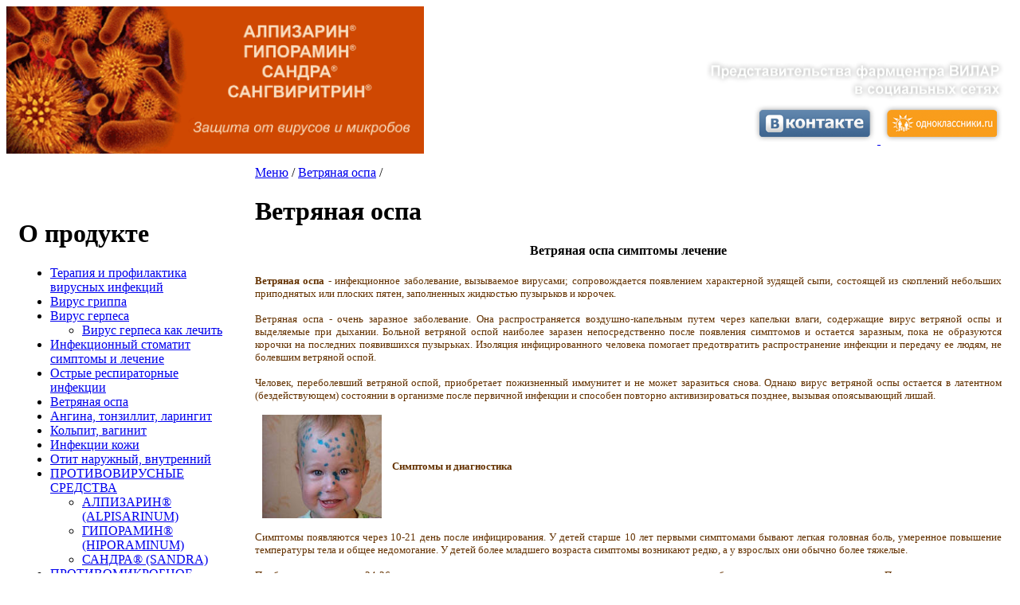

--- FILE ---
content_type: text/html; charset=windows-1251
request_url: http://bezrecepta.su/texts.php?way=238&id=230
body_size: 16612
content:
<!DOCTYPE HTML PUBLIC "-//W3C//DTD HTML 4.01 Transitional//EN" "http://www.w3.org/TR/html4/loose.dtd">
<html>
<head>
<meta http-equiv="Content-Type" content="text/html; charset=windows-1251">
<LINK href="/favicon.ico" rel="SHORTCUT ICON">
<title>Ветряная оспа</title>
<meta name="keywords" content="">
<meta name="description" content="">
<link href="style/style.css" rel="stylesheet" type="text/css">
<script src="Scripts/swfobject_modified.js" type="text/javascript"></script>
<script src="js/min.js"></script>
<script type="text/javascript" src="js/jquery.lightbox-0.5.min.js"></script>
<link rel="stylesheet" type="text/css" href="style/jquery.lightbox-0.5.css" media="screen" />
    <script type="text/javascript">
    $(function() {
        $('#gallery a').lightBox();
    });
    </script>
</head>

<body>
<!--
<table width="100%" border="0" cellpadding="18">
  <tr>
    <td><a href="/"><img src="images/logo.gif" alt="Беллатаминал" border="0"></a></td>
    <td class="TopMenu"><a href="/">Главная</a> <a href="faq.php">Вопросы и ответы</a></td>
  </tr>
  
  -->
</table><table width="100%" border="0" cellpadding="0" cellspacing="0" class="SerdceFon">
  <tr>
    <td width="524"><img src="images/tt1.gif" width="524" height="185"></td>
    <td class="SerdceFonIm">&nbsp;
    
    <div style="float:right; margin-right:10px; margin-top:60px; ">
    <img width="382px" height="53px" src="http://vilar-plant.ru/images/social_text.png"></img>
    </div> 
    
    <div style="float:right; margin-right:10px;cursor:pointer; clear:right;">
    <a href="http://vk.com/vilar_harmony" target="_blank">
    <img width="157px" height="53px" src="http://vilar-plant.ru/images/social_vk.png" border="0"></img>
    </a>
     <a href="http://www.odnoklassniki.ru/group/51864792006742" target="_blank">  
    <img width="157px" height="53px" src="http://vilar-plant.ru/images/social_ok.png"  border="0"></img>
    </a>
    </div>        
    </td>
  </tr>
</table><table width="100%" border="0" cellspacing="0" cellpadding="15">
  <tr>
    <td width="230" height="600" valign="top"><img src="images/for.gif" width="234" height="46">
    <h1>О продукте</h1><div class="subnav"><ul><li><a href="texts.php?way=282&id=282">Терапия и профилактика вирусных инфекций</a></li><li><a href="texts.php?way=222&id=222">Вирус гриппа</a></li><li><a href="texts.php?way=223&id=223">Вирус герпеса</a><ul><li><a href="texts.php?way=223&id=228">Вирус герпеса как лечить</a></li></ul></li><li><a href="texts.php?way=224&id=224">Инфекционный стоматит симптомы и лечение</a></li><li><a href="texts.php?way=225&id=225">Острые респираторные инфекции</a></li><li><a href="texts.php?way=230&id=230">Ветряная оспа</a></li><li><a href="texts.php?way=277&id=277">Ангина, тонзиллит, ларингит</a></li><li><a href="texts.php?way=278&id=278">Кольпит, вагинит</a></li><li><a href="texts.php?way=279&id=279">Инфекции кожи</a></li><li><a href="texts.php?way=281&id=281">Отит наружный, внутренний</a></li><li><a href="texts.php?way=218&id=218">ПРОТИВОВИРУСНЫЕ СРЕДСТВА</a><ul><li><a href="texts.php?way=218&id=219">АЛПИЗАРИН® (ALPISARINUM)</a></li><li><a href="texts.php?way=218&id=236">ГИПОРАМИН® (HIPORAMINUM)</a></li><li><a href="texts.php?way=218&id=237">САНДРА® (SANDRA)</a></li></ul></li><li><a href="texts.php?way=257&id=257">ПРОТИВОМИКРОБНОЕ СРЕДСТВО</a><ul><li><a href="texts.php?way=257&id=276">САНГВИРИТРИН® (SANGUIRITRINUM)</a></li></ul></li><li><a href="texts.php?way=227&id=227">АЛПИЗАРИН ® (ALPISARINUM)</a><ul><li><a href="">Инструкция скачать</a></li><li><a href="texts.php?way=227&id=232">Применение и дозировка</a></li></ul></li><li><a href="texts.php?way=238&id=238">ГИПОРАМИН® (HIPORAMINUM)</a><ul><li><a href="texts.php?way=238&id=252">Инструкция</a></li><li><a href="texts.php?way=238&id=246">Применение и дозировка</a></li><li><a href="texts.php?way=238&id=262">Клинические исследования</a></li></ul></li><li><a href="texts.php?way=239&id=239">САНДРА® (SANDRA)</a><ul><li><a href="/images/sandra_ins.pdf">Инструкция скачать</a></li><li><a href="texts.php?way=239&id=248">Применение и дозировка</a></li><li><a href="texts.php?way=239&id=269">Клинические исследования</a></li></ul></li><li><a href="texts.php?way=241&id=241">САНГВИРИТРИН® (SANGUIRITRINUM)</a><ul><li><a href="">Инструкция скачать</a></li><li><a href="texts.php?way=241&id=250">Применение и дозировка</a></li><li><a href="texts.php?way=241&id=263">Клинические исследования раствор</a></li><li><a href="texts.php?way=241&id=264">Клинические исследования таблетки</a></li></ul></li><li><a href="texts.php?way=253&id=253">Опыт применения противовирусных препаратов</a><ul><li><a href="texts.php?way=253&id=254">Обзор клинических исследований Алпизарин мазь</a></li><li><a href="texts.php?way=253&id=255">Обзор клинических исследований Алпизарин таблетки</a></li><li><a href="texts.php?way=253&id=258">Гипорамин в лечении ОРВИ у детей</a></li><li><a href="texts.php?way=253&id=261">Обзор клинических исследований Гипорамин</a></li><li><a href="texts.php?way=253&id=259">ТОКСИКОЛОГИЧЕСКАЯ ОЦЕНКА ПРОТИВОВИРУНОГО ПРЕПАРАТА ГИПОРАМИН</a></li><li><a href="texts.php?way=253&id=260">ИЗУЧЕНИЕ ЛИСТЬЕВ ОБЛЕПИХИ КРУШИНОВИДНОЙ</a></li><li><a href="texts.php?way=253&id=274">Клинические исследования Сандра</a></li></ul></li><li><a href="texts.php?way=256&id=256">Опыт применения противомикробных препаратов</a><ul><li><a href="texts.php?way=256&id=270">Применение кишечнорастворимых таблеток Сангвиритрина у детей с патологией ЛОР-органов</a></li><li><a href="texts.php?way=256&id=271">Применение кишечнорастворимых таблеток Сангвиритрина в дерматологии</a></li><li><a href="texts.php?way=256&id=272">Применение кишечнорастворимых таблеток Сангвиритрина у больных с искусственно сниженным иммунитетом</a></li><li><a href="texts.php?way=256&id=273">Применение кишечнорастворимых таблеток Сангвиритрина при острых кишечных инфекциях у детей и взрослых</a></li></ul></li><li><a href="texts.php?way=242&id=242">Где купить</a></li><li><a href="texts.php?way=211&id=211">Сайт производителя</a></li></ul></div></td>
    <td valign="top" class="Text"><div class="way">
      <a href='texts.php?way=238&id=1'>Меню</a> / <a href='texts.php?way=238&id=230'>Ветряная оспа</a> /     </div>
      <h1>
        Ветряная оспа      </h1>
    
<h1 style="text-align: center;">
	
	
	<span style="font-size: 12pt; ">Ветряная оспа симптомы лечение</span></h1>







<div>
	
	
	
	
	
	
	
	<p style="text-align: justify;">
		
		
		
		
		
		
		<span class="Apple-style-span" style="color: rgb(100, 50, 0); ">
			
			
			
			<span style="font-size: 10pt; ">
			
			
				
				
				
				<span style="font-weight: bold; font-size: 10pt; ">Ветряная оспа</span>
- инфекционное заболевание, вызываемое вирусами; cопровождается появлением
характерной зудящей сыпи, состоящей из скоплений небольших приподнятых или
плоских пятен, заполненных жидкостью пузырьков и корочек.</span></span></p>


	
	
	
	
	
	
	
	<p style="text-align: justify;">
		
		
		
		
		
		
		
		<span style="color: rgb(100, 50, 0); ">
			
			
			
			<span style="font-size: 10pt; ">Ветряная оспа
- очень заразное заболевание. Она распространяется воздушно-капельным путем
через капельки влаги, содержащие вирус ветряной оспы и выделяемые при дыхании.
Больной ветряной оспой наиболее заразен непосредственно после появления
симптомов и остается заразным, пока не образуются корочки на последних
появившихся пузырьках. Изоляция инфицированного человека помогает предотвратить
распространение инфекции и передачу ее людям, не болевшим ветряной оспой.</span></span></p>


	
	
	
	
	
	
	
	<p style="text-align: justify;">
		
		
		
		
		
		
		
		<span style="color: rgb(100, 50, 0); ">
			
			
			
			<span style="font-size: 10pt; ">Человек,
переболевший ветряной оспой, приобретает пожизненный иммунитет и не может
заразиться снова. Однако вирус ветряной оспы остается в латентном
(бездействующем) состоянии в организме после первичной инфекции и способен
повторно активизироваться позднее, вызывая опоясывающий лишай.</span></span></p>


	
	
	
	
	
	
	
	<p style="text-align: justify;">
		
		
		
		
		
		
		
		<img src="/images/vetr_ospa.jpg" alt="" align="absMiddle" width="150" height="130" style="margin-left: 9px; margin-right: 9px; " border="0" />
		
		<span style="color: rgb(100, 50, 0); font-weight: bold; ">
			
			<span style="font-size: 10pt; ">Симптомы и
диагностика</span></span></p>


	
	
	
	
	
	
	
	<p style="text-align: justify;">
		
		
		
		
		
		
		
		<span style="color: rgb(100, 50, 0); ">
			
			
			
			<span style="font-size: 10pt; ">Симптомы
появляются через 10-21 день после инфицирования. У детей старше 10 лет первыми
симптомами бывают легкая головная боль, умеренное повышение температуры тела и
общее недомогание. У детей более младшего возраста симптомы возникают редко, а
у взрослых они обычно более тяжелые.</span></span></p>


	
	
	
	
	
	
	
	<p style="text-align: justify;">
		
		
		
		
		
		
		
		<span style="color: rgb(100, 50, 0); ">
			
			
			
			<span style="font-size: 10pt; ">Приблизительно
через 24-36 часов после первых симптомов появляется сыпь, состоящая из
небольших плоских красных пятен. Пятна вскоре становятся приподнятыми;
формируются зудящие округлые заполненные жидкостью пузырьки на красном фоне,
затем образуются корочки. Весь процесс видоизменения сыпи занимает от 6 до 8
часов. Периодически возникают скопления пятен, которые образуют корочки. Новые
пятна, как правило, прекращают появляться к 5-му дню от начала заболевания,
большинство из них образует корочки к 6-му дню, и, как правило, сыпь исчезает
меньше чем за 20 дней.</span></span></p>


	
	
	
	
	
	
	
	<p style="text-align: justify;">
		
		
		
		
		
		
		
		<span style="color: rgb(100, 50, 0); ">
			
			
			
			<span style="font-size: 10pt; ">На лице,
руках и ногах образуется меньше пятен, кроме тяжелых случаев, когда поражена
вся поверхность кожи. Если пятен немного, они чаще всего расположены на теле.
Нередко сыпь появляется на коже головы. Пятна в полости рта быстро разрываются,
и формируются мокнущие язвы, которые делают глотание болезненным. Мокнущие язвы
могут возникать на веках и в верхних дыхательных путях, прямой кишке и во
влагалище. Пятна в гортани и верхних дыхательных путях иногда вызывают тяжелое
затруднение дыхания. Лимфатические узлы шеи могут увеличиваться и обычно
болезненны. Самый тяжелый период болезни продолжается от 4 до 7 дней.</span></span></p>


	
	
	
	
	
	
	
	<p style="text-align: justify;">
		
		
		
		
		
		
		
		<span style="color: rgb(100, 50, 0); ">
			
			
			
			<span style="font-size: 10pt; ">Врач редко
сомневается в диагнозе ветряной оспы, поскольку сыпь и другие симптомы очень
характерны. Измерение содержания в крови антител и лабораторная идентификация
вируса необходимы в редких случаях.</span></span></p>


	
	
	
	
	
	
	
	<p style="text-align: justify;">
		
		
		
		
		
		
		
		<span style="color: rgb(100, 50, 0); font-weight: bold; ">
			
			
			
			<span style="font-size: 10pt; ">Осложнения</span></span></p>


	
	
	
	
	
	
	
	<p style="text-align: justify;">
		
		
		
		
		
		
		
		<span style="color: rgb(100, 50, 0); ">
			
			
			
			<span style="font-size: 10pt; ">Дети, как
правило, выздоравливают после ветряной оспы без осложнений. Однако у взрослых и
особенно пациентов (детей и взрослых) с ослабленным иммунитетом заболевание
может протекать тяжело и даже вызвать смерть.</span></span></p>


	
	
	
	
	
	
	
	<p style="text-align: justify;">
		
		
		
		
		
		
		
		<span style="color: rgb(100, 50, 0); ">
			
			
			
			<span style="font-size: 10pt; ">При ветряной
оспе, особенно у новорожденных или пациентов с ослабленным иммунитетом, может
возникать опасное осложнение - пневмония, вызванная вирусом; может развиваться воспаление
сердца, что сопровождается появлением сердечного шума. Воспаление суставов
сопровождается болью. Иногда у больного развивается кровоизлияние в ткани. Если
язвы кожи инфицируются бактериями, развивается рожистое воспаление, пиодермия
или буллезное импетиго.</span></span></p>


	
	
	
	
	
	
	
	<p style="text-align: justify;">
		
		
		
		
		
		
		
		<span style="color: rgb(100, 50, 0); ">
			
			
			
			<span style="font-size: 10pt; ">К концу
болезни или через 1-2 недели после выздоровления возможно воспаление головного
мозга (энцефалит). Оно встречается меньше чем у 1 из 1000 больных. Энцефалит
­сопровождается головными болями, рвотой, нарушениями координации движений, дезориентацией
и судорогами. Хотя энцефалит - угрожающее жизни заболевание, вероятность
полного выздоровления достаточно высока. На 3-8-й день после того, как
появляется сыпь, может развиться синдром Рея - редкое, но очень тяжелое
осложнение, встречающееся почти исключительно у детей младше 18 лет.</span></span></p>


	
	
	
	
	
	
	
	<p style="text-align: justify;">
		
		
		
		
		
		
		
		<span style="color: rgb(100, 50, 0); font-weight: bold; ">
			
			
			
			<span style="font-size: 10pt; ">Профилактика
и лечение</span></span></p>


	
	
	
	
	
	
	
	<p style="text-align: justify;">
		
		
		
		
		
		
		
		<span style="color: rgb(100, 50, 0); ">
			
			
			
			<span style="font-size: 10pt; ">В ряде стран
существует вакцина для профилактики ветряной оспы. Людям, которые не были
привиты и имеют высокий риск осложнений, например при ослаблении иммунитета,
вводят антитела против вируса ветряной оспы (иммуноглобулин против вируса
ветряной оспы).</span></span></p>


	
	
	
	
	
	
	
	<p style="text-align: justify;">
		
		
		
		
		
		
		
		<span style="color: rgb(100, 50, 0); ">
			
			
			
			<span style="font-size: 10pt; ">При легкой
форме ветряной оспы требуется только лечение, направленное на уменьшение
симптомов. Из-за риска развития бактериальной инфекции кожу рекомендуют часто
мыть с мылом, соблюдать чистоту рук, коротко стричь ногти, чтобы свести к
минимуму расчесывание; одежда должна быть чистой и сухой. Для более быстрого
подсыхания пузырьков их рекомендуют прижигать крепким раствором перманганата
калия.</span></span></p>


	
	
	
	
	
	
	
	<p style="text-align: justify;">
		
		
		
		
		
		
		
		<span style="color: rgb(100, 50, 0); ">
			
			
			
			<span style="font-size: 10pt; ">Иногда для
уменьшения зуда используют лекарства, например тавегил и др. Если развивается
бактериальная инфекция, назначают антибиотики. В тяжелых случаях ветряную оспу
лечат противовирусными препаратами, например 
			
			
				
				
				
				<span style="font-weight: bold; font-size: 10pt; "><a href="/texts.php?way=227&amp;id=227">алпизарин</a></span> и др.</span></span></p>
	
	
	
	
	<p style="text-align: justify;">
		
		
		
		
		<span style="font-size: 8pt; font-style: italic; ">
			
			
			
			
			<span style="color: rgb(100, 50, 0); font-size: 8pt; ">источник&nbsp;</span><a href="http://www.zdorovieinfo.ru/bolezni/vetryanaya_ospa/">http://www.zdorovieinfo.ru/bolezni/vetryanaya_ospa/</a></span></p>
	
	
	
	
	
	
	
	<div style="text-align: justify;">
		
		
		
		
		
		
		
		<span style="font-size: 12pt; color: rgb(100, 50, 0); "><br />
			
			
			
			
			
			
			
			</span></div></div>








<div style="text-align: justify;"><br />
	
	
	
	
	
	
	
	
	</div></td>
  </tr>
</table>
<table width="100%" border="0" cellpadding="0" cellspacing="0" class="Down">
  <tr>
    <td align="center"><script type="text/javascript" src="//yandex.st/share/share.js" charset="utf-8"></script>
<div class="yashare-auto-init" data-yashareL10n="ru" data-yashareType="button" data-yashareQuickServices="yaru,vkontakte,facebook,odnoklassniki,moimir"></div> 

<!-- Yandex.Metrika counter -->
<div style="display:none;"><script type="text/javascript">
(function(w, c) {
    (w[c] = w[c] || []).push(function() {
        try {
            w.yaCounter9396379 = new Ya.Metrika({id:9396379, enableAll: true});
        }
        catch(e) { }
    });
})(window, "yandex_metrika_callbacks");
</script></div>
<script src="//mc.yandex.ru/metrika/watch.js" type="text/javascript" defer="defer"></script>
<noscript><div><img src="//mc.yandex.ru/watch/9396379" style="position:absolute; left:-9999px;" alt="" /></div></noscript>
<!-- /Yandex.Metrika counter -->






</td>
  </tr>
</table></body>
</html>